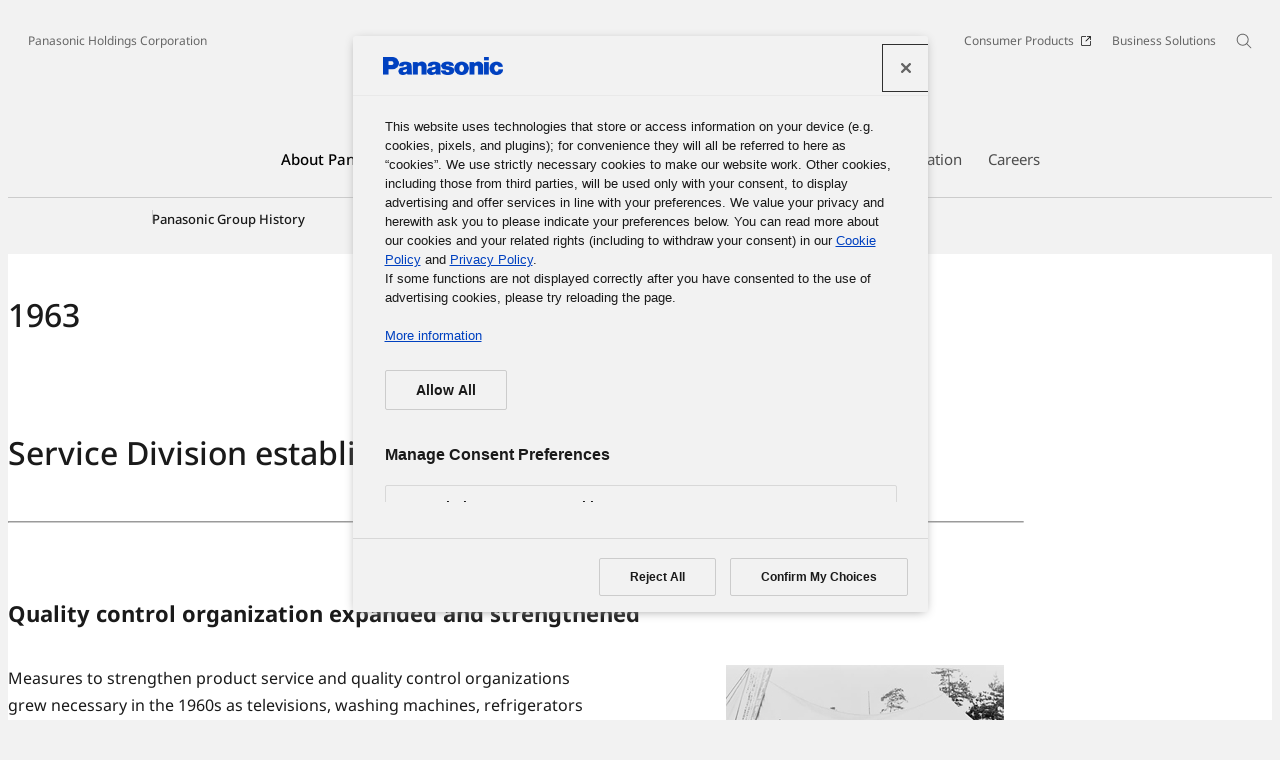

--- FILE ---
content_type: text/html;charset=utf-8
request_url: https://holdings.panasonic/global/corporate/about/history/chronicle/1963.html
body_size: 9939
content:

<!DOCTYPE HTML>
<html lang="en">
    <head>
    <meta charset="UTF-8"/>
    <title>1963 - Panasonic Group History - Panasonic Holdings</title>
    
    <meta name="description" content="Panasonic Group&#39;s 100-Year Journey - 1963: Service Division established"/>
    <meta name="template" content="page-standard-v2"/>
    <meta name="viewport" content="width=device-width, initial-scale=1"/>
    

    
    
<script defer type="text/javascript" src="/.rum/@adobe/helix-rum-js@%5E2/dist/rum-standalone.js"></script>
<link rel="canonical" href="https://holdings.panasonic/global/corporate/about/history/chronicle/1963.html"/>


    

<meta http-equiv="content-type" content="text/html; charset=UTF-8"/>
<meta name="format-detection" content="telephone=no"/>

    <meta property="thumbnail" content="https://holdings.panasonic/content/dam/holdings/global/en/corporate/about/history/chronicle/img/1963-01_01.jpg"/>
    <meta property="og:image" content="https://holdings.panasonic/content/dam/holdings/global/en/corporate/about/history/chronicle/img/1963-01_01.jpg"/>



<meta property="og:title" content="1963 - Panasonic Group History - Panasonic Holdings"/>
<meta property="og:description" content="Panasonic Group&#39;s 100-Year Journey - 1963: Service Division established"/>
<meta property="og:type" content="article"/>
<meta property="twitter:card" content="summary_large_image"/>
<link rel="preconnect" href="https://fonts.googleapis.com"/>
<link rel="preconnect" href="https://fonts.gstatic.com" crossorigin/>
<script>
//<![CDATA[
var baseFontCss = '/etc.clientlibs/bsc/clientlibs/clientlib-font/resources/notosans_m.css';
document.write('<link type="text/css" rel="stylesheet" href="' + baseFontCss + '">');
//]]>
</script>


<!-- holdings.panasonic/global に対する OneTrust Cookie 同意通知の始点 -->
<script type="text/javascript" src="https://cdn-apac.onetrust.com/consent/79a08bed-f29a-41e1-91ee-bc620a10fac5/OtAutoBlock.js"></script>
<script src="https://cdn-apac.onetrust.com/scripttemplates/otSDKStub.js" data-document-language="true" type="text/javascript" charset="UTF-8" data-domain-script="79a08bed-f29a-41e1-91ee-bc620a10fac5"></script>
<script type="text/javascript">
function OptanonWrapper() { }
</script>
<!-- holdings.panasonic/global に対する OneTrust Cookie 同意通知の終点 -->

    
    <link rel="stylesheet" href="/etc.clientlibs/bsc/clientlibs/clientlib-base.lc-cc4b413ce9cb90292fa6ae526daa38d3-lc.min.css" type="text/css">










    
    
    

    

    
    <script src="/etc.clientlibs/clientlibs/granite/jquery.lc-7842899024219bcbdb5e72c946870b79-lc.min.js"></script>
<script src="/etc.clientlibs/clientlibs/granite/utils.lc-e7bf340a353e643d198b25d0c8ccce47-lc.min.js"></script>
<script src="/etc.clientlibs/clientlibs/granite/jquery/granite.lc-543d214c88dfa6f4a3233b630c82d875-lc.min.js"></script>
<script src="/etc.clientlibs/bsc/clientlibs/clientlib-dependencies.lc-d41d8cd98f00b204e9800998ecf8427e-lc.min.js"></script>


    
    <link rel="stylesheet" href="/etc.clientlibs/bsc/clientlibs/clientlib-dependencies.lc-d41d8cd98f00b204e9800998ecf8427e-lc.min.css" type="text/css">
<link rel="stylesheet" href="/etc.clientlibs/bsc/clientlibs/clientlib-site.lc-07f7cba8f0cc24b3a240c06279532666-lc.min.css" type="text/css">


    
    
    

    
      <link rel="icon" type="image/x-icon" href="/content/dam/holdings/jp/ja/common/favicon_blue.ico"/>
      <link rel="shortcut icon" type="image/x-icon" href="/content/dam/holdings/jp/ja/common/favicon_blue.ico"/>
      <link rel="shortcut icon" type="image/vnd.microsoft.icon" href="/content/dam/holdings/jp/ja/common/favicon_blue.ico"/>
    
    
    
<script>
  var dataLayer=[{gwc:{
    template: 'Standard Page for JP/Global Site' || undefined,
    siteCountry: 'global' || undefined,
    siteLanguage: 'en' || undefined,
    division: 'corporate' || undefined
    }}];
</script>


  <!-- Global Google Tag Manager -->
  <script>
    (function(w,d,s,l,i){w[l]=w[l]||[];w[l].push({'gtm.start':new Date().getTime(),event:'gtm.js'});var f=d.getElementsByTagName(s)[0],j=d.createElement(s),dl=l!='dataLayer'?'&l='+l:'';j.async=true;j.src='https://www.googletagmanager.com/gtm.js?id='+i+dl;f.parentNode.insertBefore(j,f);})(window,document,'script','dataLayer','GTM-P97BHFNX');
  </script>
  <!-- End Global Google Tag Manager -->





</head>
    <body class="page basicpage" id="page-a1e1d2a1f4" data-cmp-link-accessibility-enabled data-cmp-link-accessibility-text="Open in a new tab" data-cookie-unconsent-message="Please accept our advertising cookies to view this video. To change your cookie settings, click on the &lt;a href=&#34;https://holdings.panasonic/global/cookie-policy.html&#34; target=&#34;_blank&#34;>Cookie Policy&lt;/a>.">
        
  <!-- Global Google Tag Manager -->
  <noscript><iframe src="//www.googletagmanager.com/ns.html?id=GTM-P97BHFNX" height="0" width="0" style="display:none;visibility:hidden"></iframe></noscript>
  <!-- End Global Google Tag Manager -->






        
        
        
            




            
<div class="root container responsivegrid">

    
    <div id="container-4920b634d8" class="cmp-container">
        


<div class="aem-Grid aem-Grid--12 aem-Grid--default--12 ">
    
    <header class="experiencefragment aem-GridColumn aem-GridColumn--default--12">
<div id="experiencefragment-0d1447a6aa" class="cmp-experiencefragment cmp-experiencefragment--header">


    
    <div id="container-ca5a549858" class="cmp-container">
        


<div class="aem-Grid aem-Grid--12 aem-Grid--default--12 ">
    
    <div class="header aem-GridColumn aem-GridColumn--default--12"><div sly-use.template="core/wcm/components/commons/v1/templates.html" class="cmp-header">
  <div class="holdings-header">
    <div class="holdings-header__fixarea__wrapper">
      <div class="holdings-header__fixarea">
        <div class="holdings-header__main">
          <div class="holdings-header__main__in">
            <div class="holdings-header__brand">
              <div class="brandlogo">
                
                  <a href="https://holdings.panasonic/global/">
                    <img src="/content/dam/holdings/global/en/common/holdings-plogo-blue.svg" width="183" height="80" alt="Panasonic Group"/>
                    <img src="/content/dam/holdings/global/en/common/holdings-plogo-horizontal.svg" width="105" height="46" class="style-horizontal" alt="Panasonic Group"/>
                  </a>
                
              </div>
            </div>
            <div class="holdings-header__company">
              
                
    <a href="/global/home.html" class="name">
        Panasonic Holdings Corporation
    </a>

              
            </div>
            <nav class="holdings-header__nav pulldown" role="navigation" aria-label="Main menu">
              <button class="holdings-header__nav__tglbtn">
                <img src="/etc.clientlibs/bsc/clientlibs/clientlib-site/resources/images/holdings-icn-menu.svg" alt="Menu" class="open"/>
                <img src="/etc.clientlibs/bsc/clientlibs/clientlib-site/resources/images/holdings-icn-close.svg" alt="Menu" class="close"/>
              </button>
              <div class="holdings-header__nav__panel">
                <div class="holdings-header__company inpanel">
                  
    <a href="/global/home.html" class="name">
        Panasonic Holdings Corporation
    </a>

                </div>
                <ul class="holdings-header__nav__list">
                  <li class="holdings-header__nav__list__item l2">
                    
                    
    <div class="item-box">
        <a href="/global/corporate/about.html" lang="en" class="item-link" aria-current="page">
            <span>About Panasonic Group</span>
            
        </a>
        <button class="item-tglbtn">
            <img src="/etc.clientlibs/bsc/clientlibs/clientlib-site/resources/images/icon_add_line.svg" class="open" alt="Sub category"/>
            <img src="/etc.clientlibs/bsc/clientlibs/clientlib-site/resources/images/icon_close_line.svg" class="close" alt="Sub category"/>
        </button>
    </div>

                    <div class="childlist">
                      <ul class="holdings-header__nav__list">
                        <li class="holdings-header__nav__list__item l3">
                          
                          
    <div class="item-box">
        <a href="/global/corporate/about/message.html" lang="en" class="item-link">
            <span>Group CEO Message</span>
            
        </a>
        
    </div>

                          
                        </li>
                      
                        <li class="holdings-header__nav__list__item l3">
                          
                          
    <div class="item-box">
        <a href="/global/corporate/about/philosophy.html" lang="en" class="item-link">
            <span>Business Philosophy</span>
            
        </a>
        <button class="item-tglbtn">
            <img src="/etc.clientlibs/bsc/clientlibs/clientlib-site/resources/images/icon_add_line.svg" class="open" alt="Sub category"/>
            <img src="/etc.clientlibs/bsc/clientlibs/clientlib-site/resources/images/icon_close_line.svg" class="close" alt="Sub category"/>
        </button>
    </div>

                          <div class="childlist">
                            <ul class="holdings-header__nav__list">
                              <li class="holdings-header__nav__list__item l4">
                                
                                
    <div class="item-box">
        <a href="/global/corporate/about/philosophy/1.html" lang="en" class="item-link">
            <span>1. The Mission of the Enterprise</span>
            
        </a>
        
    </div>

                                
                              </li>
                            
                              <li class="holdings-header__nav__list__item l4">
                                
                                
    <div class="item-box">
        <a href="/global/corporate/about/philosophy/2.html" lang="en" class="item-link">
            <span>2. The Mission of the Panasonic Group, and What We Must Do Now</span>
            
        </a>
        
    </div>

                                
                              </li>
                            
                              <li class="holdings-header__nav__list__item l4">
                                
                                
    <div class="item-box">
        <a href="/global/corporate/about/philosophy/3.html" lang="en" class="item-link">
            <span>3. The Basic Management Objective</span>
            
        </a>
        
    </div>

                                
                              </li>
                            
                              <li class="holdings-header__nav__list__item l4">
                                
                                
    <div class="item-box">
        <a href="/global/corporate/about/philosophy/4.html" lang="en" class="item-link">
            <span>4. The Company Creed and the Seven Principles</span>
            
        </a>
        
    </div>

                                
                              </li>
                            
                              <li class="holdings-header__nav__list__item l4">
                                
                                
    <div class="item-box">
        <a href="/global/corporate/about/philosophy/5.html" lang="en" class="item-link">
            <span>5. The Basic Business Philosophy of the Panasonic Group</span>
            
        </a>
        
    </div>

                                
                              </li>
                            
                              <li class="holdings-header__nav__list__item l4">
                                
                                
    <div class="item-box">
        <a href="/global/corporate/about/philosophy/6.html" lang="en" class="item-link">
            <span>6. Practicing the Basic Business Philosophy</span>
            
        </a>
        
    </div>

                                
                              </li>
                            
                              <li class="holdings-header__nav__list__item l4">
                                
                                
    <div class="item-box">
        <a href="/global/corporate/about/philosophy/7.html" lang="en" class="item-link">
            <span>7. The Customer Comes First</span>
            
        </a>
        
    </div>

                                
                              </li>
                            
                              <li class="holdings-header__nav__list__item l4">
                                
                                
    <div class="item-box">
        <a href="/global/corporate/about/philosophy/8.html" lang="en" class="item-link">
            <span>8. Autonomous Responsible Management</span>
            
        </a>
        
    </div>

                                
                              </li>
                            
                              <li class="holdings-header__nav__list__item l4">
                                
                                
    <div class="item-box">
        <a href="/global/corporate/about/philosophy/9.html" lang="en" class="item-link">
            <span>9. Participative Management through Collective Wisdom</span>
            
        </a>
        
    </div>

                                
                              </li>
                            
                              <li class="holdings-header__nav__list__item l4">
                                
                                
    <div class="item-box">
        <a href="/global/corporate/about/philosophy/10.html" lang="en" class="item-link">
            <span>10. Developing People and Making the Most of Their Potential</span>
            
        </a>
        
    </div>

                                
                              </li>
                            </ul>
                          </div>
                        </li>
                      
                        <li class="holdings-header__nav__list__item l3">
                          
                          
    <div class="item-box">
        <a href="/global/corporate/about/philosophy/panasonic-leadership-principles.html" lang="en" class="item-link">
            <span>Panasonic Leadership Principles</span>
            
        </a>
        
    </div>

                          
                        </li>
                      
                        <li class="holdings-header__nav__list__item l3">
                          
                          
    <div class="item-box">
        <a href="/global/corporate/about/code-of-conduct.html" lang="en" class="item-link">
            <span>Code of Ethics &amp; Compliance</span>
            
        </a>
        <button class="item-tglbtn">
            <img src="/etc.clientlibs/bsc/clientlibs/clientlib-site/resources/images/icon_add_line.svg" class="open" alt="Sub category"/>
            <img src="/etc.clientlibs/bsc/clientlibs/clientlib-site/resources/images/icon_close_line.svg" class="close" alt="Sub category"/>
        </button>
    </div>

                          <div class="childlist">
                            <ul class="holdings-header__nav__list">
                              <li class="holdings-header__nav__list__item l4">
                                
                                
    <div class="item-box">
        <a href="/global/corporate/about/code-of-conduct/scope.html" lang="en" class="item-link">
            <span>About the Panasonic Group Code of Ethics &amp; Compliance</span>
            
        </a>
        
    </div>

                                
                              </li>
                            
                              <li class="holdings-header__nav__list__item l4">
                                
                                
    <div class="item-box">
        <a href="/global/corporate/about/code-of-conduct/chapter-1.html" lang="en" class="item-link">
            <span>Chapter 1</span>
            
        </a>
        
    </div>

                                
                              </li>
                            
                              <li class="holdings-header__nav__list__item l4">
                                
                                
    <div class="item-box">
        <a href="/global/corporate/about/code-of-conduct/chapter-2.html" lang="en" class="item-link">
            <span>Chapter 2</span>
            
        </a>
        
    </div>

                                
                              </li>
                            
                              <li class="holdings-header__nav__list__item l4">
                                
                                
    <div class="item-box">
        <a href="/global/corporate/about/code-of-conduct/chapter-3.html" lang="en" class="item-link">
            <span>Chapter 3</span>
            
        </a>
        
    </div>

                                
                              </li>
                            
                              <li class="holdings-header__nav__list__item l4">
                                
                                
    <div class="item-box">
        <a href="/global/corporate/about/code-of-conduct/chapter-4.html" lang="en" class="item-link">
            <span>Chapter 4</span>
            
        </a>
        
    </div>

                                
                              </li>
                            
                              <li class="holdings-header__nav__list__item l4">
                                
                                
    <div class="item-box">
        <a href="/global/corporate/about/code-of-conduct/chapter-5.html" lang="en" class="item-link">
            <span>Chapter 5</span>
            
        </a>
        
    </div>

                                
                              </li>
                            </ul>
                          </div>
                        </li>
                      
                        <li class="holdings-header__nav__list__item l3">
                          
                          
    <div class="item-box">
        <a href="/global/corporate/about/business-segments.html" lang="en" class="item-link">
            <span>Our Businesses</span>
            
        </a>
        
    </div>

                          
                        </li>
                      
                        <li class="holdings-header__nav__list__item l3">
                          
                          
    <div class="item-box">
        <a href="/global/corporate/sustainability/human-capital-management.html" lang="en" class="item-link">
            <span>Human Capital Management</span>
            
        </a>
        
    </div>

                          
                        </li>
                      
                        <li class="holdings-header__nav__list__item l3">
                          
                          
    <div class="item-box">
        <a href="https://holdings.panasonic/global/corporate/technology.html" lang="en" class="item-link">
            <span>Technology</span>
            
        </a>
        
    </div>

                          
                        </li>
                      
                        <li class="holdings-header__nav__list__item l3">
                          
                          
    <div class="item-box">
        <a href="/global/corporate/design.html" lang="en" class="item-link">
            <span>Design</span>
            
        </a>
        
    </div>

                          
                        </li>
                      
                        <li class="holdings-header__nav__list__item l3">
                          
                          
    <div class="item-box">
        <a href="/global/corporate/brand.html" lang="en" class="item-link">
            <span>Brand</span>
            
        </a>
        
    </div>

                          
                        </li>
                      
                        <li class="holdings-header__nav__list__item l3">
                          
                          
    <div class="item-box">
        <a href="/global/corporate/panasonic-green-impact.html" lang="en" class="item-link">
            <span>Panasonic GREEN IMPACT</span>
            
        </a>
        
    </div>

                          
                        </li>
                      
                        <li class="holdings-header__nav__list__item l3">
                          
                          
    <div class="item-box">
        <a href="/global/corporate/about/intellectual-property.html" lang="en" class="item-link">
            <span>Intellectual Property</span>
            
        </a>
        <button class="item-tglbtn">
            <img src="/etc.clientlibs/bsc/clientlibs/clientlib-site/resources/images/icon_add_line.svg" class="open" alt="Sub category"/>
            <img src="/etc.clientlibs/bsc/clientlibs/clientlib-site/resources/images/icon_close_line.svg" class="close" alt="Sub category"/>
        </button>
    </div>

                          <div class="childlist">
                            <ul class="holdings-header__nav__list">
                              <li class="holdings-header__nav__list__item l4">
                                
                                
    <div class="item-box">
        <a href="/global/corporate/about/intellectual-property/ip-innovation-project.html" lang="en" class="item-link">
            <span>Panasonic IP Innovation Project</span>
            
        </a>
        
    </div>

                                
                              </li>
                            
                              <li class="holdings-header__nav__list__item l4">
                                
                                
    <div class="item-box">
        <a href="/global/corporate/about/intellectual-property/brand-protection.html" lang="en" class="item-link">
            <span>Brand Protection</span>
            
        </a>
        
    </div>

                                
                              </li>
                            
                              <li class="holdings-header__nav__list__item l4">
                                
                                
    <div class="item-box">
        <a href="/global/corporate/about/intellectual-property/human-resources.html" lang="en" class="item-link">
            <span>Human Resources and Organizations</span>
            
        </a>
        
    </div>

                                
                              </li>
                            </ul>
                          </div>
                        </li>
                      
                        <li class="holdings-header__nav__list__item l3">
                          
                          
    <div class="item-box">
        <a href="/global/corporate/about/procurement.html" lang="en" class="item-link">
            <span>Procurement</span>
            
        </a>
        <button class="item-tglbtn">
            <img src="/etc.clientlibs/bsc/clientlibs/clientlib-site/resources/images/icon_add_line.svg" class="open" alt="Sub category"/>
            <img src="/etc.clientlibs/bsc/clientlibs/clientlib-site/resources/images/icon_close_line.svg" class="close" alt="Sub category"/>
        </button>
    </div>

                          <div class="childlist">
                            <ul class="holdings-header__nav__list">
                              <li class="holdings-header__nav__list__item l4">
                                
                                
    <div class="item-box">
        <a href="/global/corporate/about/procurement/for-suppliers.html" lang="en" class="item-link">
            <span>For Suppliers</span>
            
        </a>
        
    </div>

                                
                              </li>
                            
                              <li class="holdings-header__nav__list__item l4">
                                
                                
    <div class="item-box">
        <a href="/global/corporate/about/procurement/green.html" lang="en" class="item-link">
            <span>Green Procurement</span>
            
        </a>
        
    </div>

                                
                              </li>
                            
                              <li class="holdings-header__nav__list__item l4">
                                
                                
    <div class="item-box">
        <a href="/global/corporate/about/procurement/declaration.html" lang="en" class="item-link">
            <span>Clean Procurement Declaration</span>
            
        </a>
        
    </div>

                                
                              </li>
                            
                              <li class="holdings-header__nav__list__item l4">
                                
                                
    <div class="item-box">
        <a href="/global/corporate/about/procurement/partner.html" lang="en" class="item-link">
            <span>Strategic Partnerships</span>
            
        </a>
        
    </div>

                                
                              </li>
                            </ul>
                          </div>
                        </li>
                      </ul>
                    </div>
                  </li>
                
                  <li class="holdings-header__nav__list__item l2">
                    
                    
    <div class="item-box">
        <a href="https://news.panasonic.com/global/" lang="en" class="item-link">
            <span>News</span>
            
        </a>
        
    </div>

                    
                  </li>
                
                  <li class="holdings-header__nav__list__item l2">
                    
                    
    <div class="item-box">
        <a href="/global/corporate/investors.html" lang="en" class="item-link">
            <span>Investor Relations</span>
            
        </a>
        <button class="item-tglbtn">
            <img src="/etc.clientlibs/bsc/clientlibs/clientlib-site/resources/images/icon_add_line.svg" class="open" alt="Sub category"/>
            <img src="/etc.clientlibs/bsc/clientlibs/clientlib-site/resources/images/icon_close_line.svg" class="close" alt="Sub category"/>
        </button>
    </div>

                    <div class="childlist">
                      <ul class="holdings-header__nav__list">
                        <li class="holdings-header__nav__list__item l3">
                          
                          
    <div class="item-box">
        <a href="/global/corporate/investors/release.html" lang="en" class="item-link">
            <span>Financial Announcements</span>
            
        </a>
        
    </div>

                          
                        </li>
                      
                        <li class="holdings-header__nav__list__item l3">
                          
                          
    <div class="item-box">
        <a href="/global/corporate/investors/presentations.html" lang="en" class="item-link">
            <span>Presentation</span>
            
        </a>
        
    </div>

                          
                        </li>
                      
                        <li class="holdings-header__nav__list__item l3">
                          
                          
    <div class="item-box">
        <a href="/global/corporate/investors/relevant.html" lang="en" class="item-link">
            <span>Related Release</span>
            
        </a>
        
    </div>

                          
                        </li>
                      
                        <li class="holdings-header__nav__list__item l3">
                          
                          
    <div class="item-box">
        <a href="/global/corporate/investors/library.html" lang="en" class="item-link">
            <span>Library</span>
            
        </a>
        <button class="item-tglbtn">
            <img src="/etc.clientlibs/bsc/clientlibs/clientlib-site/resources/images/icon_add_line.svg" class="open" alt="Sub category"/>
            <img src="/etc.clientlibs/bsc/clientlibs/clientlib-site/resources/images/icon_close_line.svg" class="close" alt="Sub category"/>
        </button>
    </div>

                          <div class="childlist">
                            <ul class="holdings-header__nav__list">
                              <li class="holdings-header__nav__list__item l4">
                                
                                
    <div class="item-box">
        <a href="/global/corporate/investors/library.html#panasonic_summary" lang="en" class="item-link">
            <span>IR Summary</span>
            
        </a>
        
    </div>

                                
                              </li>
                            
                              <li class="holdings-header__nav__list__item l4">
                                
                                
    <div class="item-box">
        <a href="/global/corporate/investors/library/annual-report.html" lang="en" class="item-link">
            <span>Integrated Report</span>
            
        </a>
        
    </div>

                                
                              </li>
                            
                              <li class="holdings-header__nav__list__item l4">
                                
                                
    <div class="item-box">
        <a href="/global/corporate/investors/library/securities-report.html" lang="en" class="item-link">
            <span>Annual Securities Report, etc.</span>
            
        </a>
        
    </div>

                                
                              </li>
                            
                              <li class="holdings-header__nav__list__item l4">
                                
                                
    <div class="item-box">
        <a href="/global/corporate/investors/library.html#governance" lang="en" class="item-link">
            <span>Corporate Governance</span>
            
        </a>
        
    </div>

                                
                              </li>
                            </ul>
                          </div>
                        </li>
                      
                        <li class="holdings-header__nav__list__item l3">
                          
                          
    <div class="item-box">
        <a href="/global/corporate/investors/calendar.html" lang="en" class="item-link">
            <span>Calendar</span>
            
        </a>
        
    </div>

                          
                        </li>
                      
                        <li class="holdings-header__nav__list__item l3">
                          
                          
    <div class="item-box">
        <a href="/global/corporate/investors/shareholders-meeting.html" lang="en" class="item-link">
            <span>Shareholders&#39; Meeting</span>
            
        </a>
        
    </div>

                          
                        </li>
                      
                        <li class="holdings-header__nav__list__item l3">
                          
                          
    <div class="item-box">
        <a href="/global/corporate/investors/stock.html" lang="en" class="item-link">
            <span>Stock and Corporate Bonds</span>
            
        </a>
        <button class="item-tglbtn">
            <img src="/etc.clientlibs/bsc/clientlibs/clientlib-site/resources/images/icon_add_line.svg" class="open" alt="Sub category"/>
            <img src="/etc.clientlibs/bsc/clientlibs/clientlib-site/resources/images/icon_close_line.svg" class="close" alt="Sub category"/>
        </button>
    </div>

                          <div class="childlist">
                            <ul class="holdings-header__nav__list">
                              <li class="holdings-header__nav__list__item l4">
                                
                                
    <div class="item-box">
        <a href="/global/corporate/investors/stock/ratings.html" lang="en" class="item-link">
            <span>Stock Price / Ratings / Corporate Bonds</span>
            
        </a>
        
    </div>

                                
                              </li>
                            
                              <li class="holdings-header__nav__list__item l4">
                                
                                
    <div class="item-box">
        <a href="/global/corporate/investors/stock/dividends.html" lang="en" class="item-link">
            <span>Dividends</span>
            
        </a>
        
    </div>

                                
                              </li>
                            </ul>
                          </div>
                        </li>
                      
                        <li class="holdings-header__nav__list__item l3">
                          
                          
    <div class="item-box">
        <a href="https://holdings.panasonic/global/corporate/investors/inquiry.html" lang="en" class="item-link">
            <span>FAQ / Contacts</span>
            
        </a>
        
    </div>

                          
                        </li>
                      </ul>
                    </div>
                  </li>
                
                  <li class="holdings-header__nav__list__item l2">
                    
                    
    <div class="item-box">
        <a href="/global/corporate/sustainability.html" lang="en" class="item-link">
            <span>Sustainability</span>
            
        </a>
        <button class="item-tglbtn">
            <img src="/etc.clientlibs/bsc/clientlibs/clientlib-site/resources/images/icon_add_line.svg" class="open" alt="Sub category"/>
            <img src="/etc.clientlibs/bsc/clientlibs/clientlib-site/resources/images/icon_close_line.svg" class="close" alt="Sub category"/>
        </button>
    </div>

                    <div class="childlist">
                      <ul class="holdings-header__nav__list">
                        <li class="holdings-header__nav__list__item l3">
                          
                          
    <div class="item-box">
        <a href="/global/corporate/sustainability/management.html" lang="en" class="item-link">
            <span>Sustainability Management</span>
            
        </a>
        <button class="item-tglbtn">
            <img src="/etc.clientlibs/bsc/clientlibs/clientlib-site/resources/images/icon_add_line.svg" class="open" alt="Sub category"/>
            <img src="/etc.clientlibs/bsc/clientlibs/clientlib-site/resources/images/icon_close_line.svg" class="close" alt="Sub category"/>
        </button>
    </div>

                          <div class="childlist">
                            <ul class="holdings-header__nav__list">
                              <li class="holdings-header__nav__list__item l4">
                                
                                
    <div class="item-box">
        <a href="/global/corporate/sustainability/management/message.html" lang="en" class="item-link">
            <span>Group CEO Message</span>
            
        </a>
        
    </div>

                                
                              </li>
                            
                              <li class="holdings-header__nav__list__item l4">
                                
                                
    <div class="item-box">
        <a href="/global/corporate/sustainability/management/governance.html" lang="en" class="item-link">
            <span>Basic Philosophy &amp; Structure</span>
            
        </a>
        
    </div>

                                
                              </li>
                            
                              <li class="holdings-header__nav__list__item l4">
                                
                                
    <div class="item-box">
        <a href="/global/corporate/sustainability/management/materiality.html" lang="en" class="item-link">
            <span>Value Creation Process ＆ Materiality</span>
            
        </a>
        
    </div>

                                
                              </li>
                            
                              <li class="holdings-header__nav__list__item l4">
                                
                                
    <div class="item-box">
        <a href="/global/corporate/sustainability/management/stakeholders.html" lang="en" class="item-link">
            <span>Stakeholder Engagement</span>
            
        </a>
        
    </div>

                                
                              </li>
                            
                              <li class="holdings-header__nav__list__item l4">
                                
                                
    <div class="item-box">
        <a href="/global/corporate/sustainability/management/recognition.html" lang="en" class="item-link">
            <span>External Recognition</span>
            
        </a>
        
    </div>

                                
                              </li>
                            </ul>
                          </div>
                        </li>
                      
                        <li class="holdings-header__nav__list__item l3">
                          
                          
    <div class="item-box">
        <a href="/global/corporate/sustainability/environment.html" lang="en" class="item-link">
            <span>Environment</span>
            
        </a>
        <button class="item-tglbtn">
            <img src="/etc.clientlibs/bsc/clientlibs/clientlib-site/resources/images/icon_add_line.svg" class="open" alt="Sub category"/>
            <img src="/etc.clientlibs/bsc/clientlibs/clientlib-site/resources/images/icon_close_line.svg" class="close" alt="Sub category"/>
        </button>
    </div>

                          <div class="childlist">
                            <ul class="holdings-header__nav__list">
                              <li class="holdings-header__nav__list__item l4">
                                
                                
    <div class="item-box">
        <a href="/global/corporate/sustainability/environment/policy.html" lang="en" class="item-link">
            <span>Policy</span>
            
        </a>
        
    </div>

                                
                              </li>
                            
                              <li class="holdings-header__nav__list__item l4">
                                
                                
    <div class="item-box">
        <a href="/global/corporate/sustainability/environment/vision.html" lang="en" class="item-link">
            <span>Mid-term to Long-term Environmental Vision</span>
            
        </a>
        
    </div>

                                
                              </li>
                            
                              <li class="holdings-header__nav__list__item l4">
                                
                                
    <div class="item-box">
        <a href="/global/corporate/sustainability/environment/governance.html" lang="en" class="item-link">
            <span>Governance</span>
            
        </a>
        
    </div>

                                
                              </li>
                            
                              <li class="holdings-header__nav__list__item l4">
                                
                                
    <div class="item-box">
        <a href="/global/corporate/sustainability/environment/governance/ems.html" lang="en" class="item-link">
            <span>Management Systems</span>
            
        </a>
        
    </div>

                                
                              </li>
                            
                              <li class="holdings-header__nav__list__item l4">
                                
                                
    <div class="item-box">
        <a href="/global/corporate/sustainability/environment/governance/it.html" lang="en" class="item-link">
            <span>Information Systems</span>
            
        </a>
        
    </div>

                                
                              </li>
                            
                              <li class="holdings-header__nav__list__item l4">
                                
                                
    <div class="item-box">
        <a href="/global/corporate/sustainability/environment/green-products.html" lang="en" class="item-link">
            <span>Products and Factories</span>
            
        </a>
        
    </div>

                                
                              </li>
                            
                              <li class="holdings-header__nav__list__item l4">
                                
                                
    <div class="item-box">
        <a href="/global/corporate/sustainability/environment/supply-chain.html" lang="en" class="item-link">
            <span>Supply Chain</span>
            
        </a>
        
    </div>

                                
                              </li>
                            
                              <li class="holdings-header__nav__list__item l4">
                                
                                
    <div class="item-box">
        <a href="/global/corporate/sustainability/environment/governance/data.html" lang="en" class="item-link">
            <span>Overview of Environmental Impact and Environmental Accounting</span>
            
        </a>
        
    </div>

                                
                              </li>
                            
                              <li class="holdings-header__nav__list__item l4">
                                
                                
    <div class="item-box">
        <a href="/global/corporate/sustainability/environment/tcfd.html" lang="en" class="item-link">
            <span>Response to TCFD</span>
            
        </a>
        
    </div>

                                
                              </li>
                            
                              <li class="holdings-header__nav__list__item l4">
                                
                                
    <div class="item-box">
        <a href="/global/corporate/sustainability/environment/tcfd/resilience.html" lang="en" class="item-link">
            <span>Strategic Resilience through Scenario Analysis</span>
            
        </a>
        
    </div>

                                
                              </li>
                            
                              <li class="holdings-header__nav__list__item l4">
                                
                                
    <div class="item-box">
        <a href="/global/corporate/sustainability/environment/tnfd.html" lang="en" class="item-link">
            <span>Response to TNFD</span>
            
        </a>
        
    </div>

                                
                              </li>
                            
                              <li class="holdings-header__nav__list__item l4">
                                
                                
    <div class="item-box">
        <a href="/global/corporate/sustainability/environment/governance/minimization.html" lang="en" class="item-link">
            <span>Climate Change</span>
            
        </a>
        
    </div>

                                
                              </li>
                            
                              <li class="holdings-header__nav__list__item l4">
                                
                                
    <div class="item-box">
        <a href="/global/corporate/sustainability/environment/resources.html" lang="en" class="item-link">
            <span>Resources</span>
            
        </a>
        
    </div>

                                
                              </li>
                            
                              <li class="holdings-header__nav__list__item l4">
                                
                                
    <div class="item-box">
        <a href="/global/corporate/sustainability/environment/biodiversity.html" lang="en" class="item-link">
            <span>Biodiversity Conservation</span>
            
        </a>
        
    </div>

                                
                              </li>
                            
                              <li class="holdings-header__nav__list__item l4">
                                
                                
    <div class="item-box">
        <a href="/global/corporate/sustainability/environment/water.html" lang="en" class="item-link">
            <span>Water Resource Conservation</span>
            
        </a>
        
    </div>

                                
                              </li>
                            
                              <li class="holdings-header__nav__list__item l4">
                                
                                
    <div class="item-box">
        <a href="/global/corporate/sustainability/environment/governance/risk.html" lang="en" class="item-link">
            <span>Pollution</span>
            
        </a>
        
    </div>

                                
                              </li>
                            
                              <li class="holdings-header__nav__list__item l4">
                                
                                
    <div class="item-box">
        <a href="/global/corporate/sustainability/environment/global-activities.html" lang="en" class="item-link">
            <span>Other Initiatives</span>
            
        </a>
        
    </div>

                                
                              </li>
                            
                              <li class="holdings-header__nav__list__item l4">
                                
                                
    <div class="item-box">
        <a href="/global/corporate/sustainability/environment/environmental_data.html" lang="en" class="item-link">
            <span>Environmental Data</span>
            
        </a>
        
    </div>

                                
                              </li>
                            </ul>
                          </div>
                        </li>
                      
                        <li class="holdings-header__nav__list__item l3">
                          
                          
    <div class="item-box">
        <a href="/global/corporate/sustainability/social.html" lang="en" class="item-link">
            <span>Social</span>
            
        </a>
        <button class="item-tglbtn">
            <img src="/etc.clientlibs/bsc/clientlibs/clientlib-site/resources/images/icon_add_line.svg" class="open" alt="Sub category"/>
            <img src="/etc.clientlibs/bsc/clientlibs/clientlib-site/resources/images/icon_close_line.svg" class="close" alt="Sub category"/>
        </button>
    </div>

                          <div class="childlist">
                            <ul class="holdings-header__nav__list">
                              <li class="holdings-header__nav__list__item l4">
                                
                                
    <div class="item-box">
        <a href="/global/corporate/sustainability/social/human-rights.html" lang="en" class="item-link">
            <span>Human Rights</span>
            
        </a>
        
    </div>

                                
                              </li>
                            
                              <li class="holdings-header__nav__list__item l4">
                                
                                
    <div class="item-box">
        <a href="/global/corporate/sustainability/social/employees.html" lang="en" class="item-link">
            <span>Maximizing the Potential of Diverse Talent and Organizations</span>
            
        </a>
        
    </div>

                                
                              </li>
                            
                              <li class="holdings-header__nav__list__item l4">
                                
                                
    <div class="item-box">
        <a href="/global/corporate/sustainability/social/supply-chain.html" lang="en" class="item-link">
            <span>Responsible Supply Chain</span>
            
        </a>
        
    </div>

                                
                              </li>
                            
                              <li class="holdings-header__nav__list__item l4">
                                
                                
    <div class="item-box">
        <a href="/global/corporate/sustainability/social/safety.html" lang="en" class="item-link">
            <span>Raising Product Quality Levels and Ensuring Product Safety</span>
            
        </a>
        
    </div>

                                
                              </li>
                            
                              <li class="holdings-header__nav__list__item l4">
                                
                                
    <div class="item-box">
        <a href="/global/corporate/sustainability/social/ai_ethics.html" lang="en" class="item-link">
            <span>AI Ethics</span>
            
        </a>
        
    </div>

                                
                              </li>
                            
                              <li class="holdings-header__nav__list__item l4">
                                
                                
    <div class="item-box">
        <a href="/global/corporate/sustainability/social/customers.html" lang="en" class="item-link">
            <span>Customer Relations</span>
            
        </a>
        
    </div>

                                
                              </li>
                            
                              <li class="holdings-header__nav__list__item l4">
                                
                                
    <div class="item-box">
        <a href="/global/corporate/sustainability/social/intellectual.html" lang="en" class="item-link">
            <span>Intellectual Property</span>
            
        </a>
        
    </div>

                                
                              </li>
                            
                              <li class="holdings-header__nav__list__item l4">
                                
                                
    <div class="item-box">
        <a href="/global/corporate/sustainability/social/community.html" lang="en" class="item-link">
            <span>Community Relations</span>
            
        </a>
        
    </div>

                                
                              </li>
                            
                              <li class="holdings-header__nav__list__item l4">
                                
                                
    <div class="item-box">
        <a href="/global/corporate/sustainability/social/data.html" lang="en" class="item-link">
            <span>Social Data</span>
            
        </a>
        
    </div>

                                
                              </li>
                            </ul>
                          </div>
                        </li>
                      
                        <li class="holdings-header__nav__list__item l3">
                          
                          
    <div class="item-box">
        <a href="/global/corporate/sustainability/governance.html" lang="en" class="item-link">
            <span>Governance</span>
            
        </a>
        <button class="item-tglbtn">
            <img src="/etc.clientlibs/bsc/clientlibs/clientlib-site/resources/images/icon_add_line.svg" class="open" alt="Sub category"/>
            <img src="/etc.clientlibs/bsc/clientlibs/clientlib-site/resources/images/icon_close_line.svg" class="close" alt="Sub category"/>
        </button>
    </div>

                          <div class="childlist">
                            <ul class="holdings-header__nav__list">
                              <li class="holdings-header__nav__list__item l4">
                                
                                
    <div class="item-box">
        <a href="/global/corporate/phd/corporate-governance.html" lang="en" class="item-link">
            <span>Corporate Governance</span>
            
        </a>
        
    </div>

                                
                              </li>
                            
                              <li class="holdings-header__nav__list__item l4">
                                
                                
    <div class="item-box">
        <a href="/global/corporate/sustainability/governance/risk-management.html" lang="en" class="item-link">
            <span>Risk Management</span>
            
        </a>
        
    </div>

                                
                              </li>
                            
                              <li class="holdings-header__nav__list__item l4">
                                
                                
    <div class="item-box">
        <a href="/global/corporate/sustainability/governance/compliance.html" lang="en" class="item-link">
            <span>Compliance</span>
            
        </a>
        
    </div>

                                
                              </li>
                            
                              <li class="holdings-header__nav__list__item l4">
                                
                                
    <div class="item-box">
        <a href="/global/corporate/sustainability/governance/cyber-datasecurity.html" lang="en" class="item-link">
            <span>Cyber Security and Data Protection</span>
            
        </a>
        
    </div>

                                
                              </li>
                            </ul>
                          </div>
                        </li>
                      
                        <li class="holdings-header__nav__list__item l3">
                          
                          
    <div class="item-box">
        <a href="/global/corporate/sustainability/citizenship.html" lang="en" class="item-link">
            <span>Corporate Citizenship Activities</span>
            
        </a>
        
    </div>

                          
                        </li>
                      
                        <li class="holdings-header__nav__list__item l3">
                          
                          
    <div class="item-box">
        <a href="/global/corporate/sustainability/data-book.html" lang="en" class="item-link">
            <span>Download Data Book</span>
            
        </a>
        <button class="item-tglbtn">
            <img src="/etc.clientlibs/bsc/clientlibs/clientlib-site/resources/images/icon_add_line.svg" class="open" alt="Sub category"/>
            <img src="/etc.clientlibs/bsc/clientlibs/clientlib-site/resources/images/icon_close_line.svg" class="close" alt="Sub category"/>
        </button>
    </div>

                          <div class="childlist">
                            <ul class="holdings-header__nav__list">
                              <li class="holdings-header__nav__list__item l4">
                                
                                
    <div class="item-box">
        <a href="/global/corporate/sustainability/data-book/back-number.html" lang="en" class="item-link">
            <span>Report Archive</span>
            
        </a>
        
    </div>

                                
                              </li>
                            
                              <li class="holdings-header__nav__list__item l4">
                                
                                
    <div class="item-box">
        <a href="/global/corporate/sustainability/data-book/gri-guideline.html" lang="en" class="item-link">
            <span>Content Index</span>
            
        </a>
        
    </div>

                                
                              </li>
                            </ul>
                          </div>
                        </li>
                      </ul>
                    </div>
                  </li>
                
                  <li class="holdings-header__nav__list__item l2">
                    
                    
    <div class="item-box">
        <a href="/global/corporate/phd.html" lang="en" class="item-link">
            <span>Corporate Information</span>
            
        </a>
        <button class="item-tglbtn">
            <img src="/etc.clientlibs/bsc/clientlibs/clientlib-site/resources/images/icon_add_line.svg" class="open" alt="Sub category"/>
            <img src="/etc.clientlibs/bsc/clientlibs/clientlib-site/resources/images/icon_close_line.svg" class="close" alt="Sub category"/>
        </button>
    </div>

                    <div class="childlist">
                      <ul class="holdings-header__nav__list">
                        <li class="holdings-header__nav__list__item l3">
                          
                          
    <div class="item-box">
        <a href="/global/corporate/phd/profile.html" lang="en" class="item-link">
            <span>Corporate Profile</span>
            
        </a>
        
    </div>

                          
                        </li>
                      
                        <li class="holdings-header__nav__list__item l3">
                          
                          
    <div class="item-box">
        <a href="/global/corporate/phd/executives.html" lang="en" class="item-link">
            <span>Senior Management</span>
            
        </a>
        
    </div>

                          
                        </li>
                      
                        <li class="holdings-header__nav__list__item l3">
                          
                          
    <div class="item-box">
        <a href="/global/corporate/phd/corporate-governance.html" lang="en" class="item-link">
            <span>Corporate Governance</span>
            
        </a>
        <button class="item-tglbtn">
            <img src="/etc.clientlibs/bsc/clientlibs/clientlib-site/resources/images/icon_add_line.svg" class="open" alt="Sub category"/>
            <img src="/etc.clientlibs/bsc/clientlibs/clientlib-site/resources/images/icon_close_line.svg" class="close" alt="Sub category"/>
        </button>
    </div>

                          <div class="childlist">
                            <ul class="holdings-header__nav__list">
                              <li class="holdings-header__nav__list__item l4">
                                
                                
    <div class="item-box">
        <a href="/global/corporate/phd/corporate-governance/basic-policy.html" lang="en" class="item-link">
            <span>Basic Policy</span>
            
        </a>
        
    </div>

                                
                              </li>
                            
                              <li class="holdings-header__nav__list__item l4">
                                
                                
    <div class="item-box">
        <a href="/global/corporate/phd/corporate-governance/structure-overview.html" lang="en" class="item-link">
            <span>Corporate Governance Structure</span>
            
        </a>
        
    </div>

                                
                              </li>
                            
                              <li class="holdings-header__nav__list__item l4">
                                
                                
    <div class="item-box">
        <a href="/global/corporate/phd/corporate-governance/board-of-directors.html" lang="en" class="item-link">
            <span>Activities of the Board of Directors</span>
            
        </a>
        
    </div>

                                
                              </li>
                            
                              <li class="holdings-header__nav__list__item l4">
                                
                                
    <div class="item-box">
        <a href="/global/corporate/phd/corporate-governance/audit-and-supervisory-board.html" lang="en" class="item-link">
            <span>Activities of the Audit &amp; Supervisory Board</span>
            
        </a>
        
    </div>

                                
                              </li>
                            
                              <li class="holdings-header__nav__list__item l4">
                                
                                
    <div class="item-box">
        <a href="/global/corporate/phd/corporate-governance/nomination.html" lang="en" class="item-link">
            <span>Nomination</span>
            
        </a>
        
    </div>

                                
                              </li>
                            
                              <li class="holdings-header__nav__list__item l4">
                                
                                
    <div class="item-box">
        <a href="/global/corporate/phd/corporate-governance/compensation.html" lang="en" class="item-link">
            <span>Compensation</span>
            
        </a>
        
    </div>

                                
                              </li>
                            
                              <li class="holdings-header__nav__list__item l4">
                                
                                
    <div class="item-box">
        <a href="/global/corporate/phd/corporate-governance/dialogue.html" lang="en" class="item-link">
            <span>Dialogue with Capital Markets</span>
            
        </a>
        
    </div>

                                
                              </li>
                            
                              <li class="holdings-header__nav__list__item l4">
                                
                                
    <div class="item-box">
        <a href="/global/corporate/phd/corporate-governance/internal-control.html" lang="en" class="item-link">
            <span>Internal Control</span>
            
        </a>
        
    </div>

                                
                              </li>
                            
                              <li class="holdings-header__nav__list__item l4">
                                
                                
    <div class="item-box">
        <a href="/global/corporate/phd/corporate-governance/message.html" lang="en" class="item-link">
            <span>Message from Outside Directors</span>
            
        </a>
        
    </div>

                                
                              </li>
                            </ul>
                          </div>
                        </li>
                      
                        <li class="holdings-header__nav__list__item l3">
                          
                          
    <div class="item-box">
        <a href="/global/corporate/phd/group-companies.html" lang="en" class="item-link">
            <span>Group Companies</span>
            
        </a>
        
    </div>

                          
                        </li>
                      
                        <li class="holdings-header__nav__list__item l3">
                          
                          
    <div class="item-box">
        <a href="/global/corporate/about/history.html" lang="en" class="item-link" aria-current="page">
            <span>History</span>
            
        </a>
        
    </div>

                          
                        </li>
                      </ul>
                    </div>
                  </li>
                
                  <li class="holdings-header__nav__list__item l2">
                    
                    
    <div class="item-box">
        <a href="/global/corporate/careers.html" lang="en" class="item-link">
            <span>Careers</span>
            
        </a>
        
    </div>

                    
                  </li>
                </ul>
                <div class="holdings-header__rel">
                  
    <ul class="holdings-header__rel__list">
        
            <li class="holdings-header__rel__list__item">
                <a href="https://www.panasonic.com/global/consumer.html" target="_blank" lang="en" class="item-link consumer" rel="noopener">
                    <span>Consumer Products</span>
                    <span class="icn"><img src="/etc.clientlibs/bsc/clientlibs/clientlib-site/resources/images/holdings-icn-newtab.svg" alt="Open in a new tab"/></span>
                </a>
                
            </li>
        
            <li class="holdings-header__rel__list__item">
                <a href="/global/business.html" lang="en" class="item-link business">
                    <span>Business Solutions</span>
                    
                </a>
                
            </li>
        
        
    </ul>

                </div>
              </div>
            </nav>
            <nav class="holdings-header__nav horizontal" role="navigation" aria-label="Main menu">
              
              
                <ul class="holdings-header__nav__list">
                  <li class="holdings-header__nav__list__item l2">
                    
                    
    <div class="item-box">
        <a href="/global/corporate/about.html" lang="en" class="item-link" aria-current="page">
            <span>About Panasonic Group</span>
            
        </a>
        
    </div>

                  </li>
                
                  <li class="holdings-header__nav__list__item l2">
                    
                    
    <div class="item-box">
        <a href="https://news.panasonic.com/global/" lang="en" class="item-link">
            <span>News</span>
            
        </a>
        
    </div>

                  </li>
                
                  <li class="holdings-header__nav__list__item l2">
                    
                    
    <div class="item-box">
        <a href="/global/corporate/investors.html" lang="en" class="item-link">
            <span>Investor Relations</span>
            
        </a>
        
    </div>

                  </li>
                
                  <li class="holdings-header__nav__list__item l2">
                    
                    
    <div class="item-box">
        <a href="/global/corporate/sustainability.html" lang="en" class="item-link">
            <span>Sustainability</span>
            
        </a>
        
    </div>

                  </li>
                
                  <li class="holdings-header__nav__list__item l2">
                    
                    
    <div class="item-box">
        <a href="/global/corporate/phd.html" lang="en" class="item-link">
            <span>Corporate Information</span>
            
        </a>
        
    </div>

                  </li>
                
                  <li class="holdings-header__nav__list__item l2">
                    
                    
    <div class="item-box">
        <a href="/global/corporate/careers.html" lang="en" class="item-link">
            <span>Careers</span>
            
        </a>
        
    </div>

                  </li>
                </ul>
              
            </nav>
            <nav class="holdings-header__relnav" role="navigation" aria-label="Related menu">
              
    <ul class="holdings-header__rel__list">
        
            <li class="holdings-header__rel__list__item">
                <a href="https://www.panasonic.com/global/consumer.html" id="consumer" target="_blank" lang="en" class="item-link consumer" rel="noopener">
                    <span>Consumer Products</span>
                    <span class="icn"><img src="/etc.clientlibs/bsc/clientlibs/clientlib-site/resources/images/holdings-icn-newtab.svg" alt="Open in a new tab"/></span>
                </a>
                
            </li>
        
            <li class="holdings-header__rel__list__item">
                <a href="/global/business.html" id="business" lang="en" class="item-link business">
                    <span>Business Solutions</span>
                    
                </a>
                
            </li>
        
        
    </ul>

            </nav>
            <div class="holdings-header__search">
              <button class="holdings-header__search__tglbtn">
                <img src="/etc.clientlibs/bsc/clientlibs/clientlib-site/resources/images/holdings-icn-search.svg" alt="Search" class="open"/>
                <img src="/etc.clientlibs/bsc/clientlibs/clientlib-site/resources/images/holdings-icn-close-gry.svg" alt="Search" class="close"/>
              </button>
              <div class="holdings-header__search__panel">
                <form class="holdings-header__search__form" role="search" action="/global/search.html" method="get">
                  <div class="holdings-header__search__in">
                    <div class="holdings-header__search__txbox">
                      <input type="text" name="q" autocomplete="on" placeholder="Search" class="holdings-header__search__inputtx" title="Site Search"/>
                      <input type="hidden" name="searchIn" value=""/>
                      <input type="hidden" name="_charset_" value="utf-8"/>
                    </div>
                    <button class="holdings-header__search__button" type="submit">
                      <img src="/etc.clientlibs/bsc/clientlibs/clientlib-site/resources/images/holdings-icn-search.svg" alt="Search"/>
                    </button>
                  </div>
                </form>
              </div>
            </div>
          </div>
        </div>
        
      </div>
    </div>
    
  </div>
</div></div>

    
</div>

    </div>

    
</div>

    
</header>
<main class="container responsivegrid aem-GridColumn aem-GridColumn--default--12">

    
    
    
    <div id="container-8eeb94598b" class="cmp-container">
        
        <div class="experiencefragment">
<div id="experiencefragment-8c7301b223" class="cmp-experiencefragment cmp-experiencefragment--exf_title_navi">


    
    <div id="container-b5ef55ce6e" class="cmp-container">
        


<div class="aem-Grid aem-Grid--12 aem-Grid--default--12 ">
    
    <div class="titlenavigation aem-GridColumn aem-GridColumn--default--12"><div class="cmp-titlenavigation">
    <div class="holdings-titlenav">
      <div class="holdings-titlenav__in">
        <div>
          <div>
            <nav class="holdings-header__sub__nav" role="navigation" aria-label="Panasonic Group History">
              <div class="holdings-header__sub__nav__in">
                <div class="holdings-header__sub__nav__label">
                  <a href="/global/corporate/about/history.html" target="_self">
                    Panasonic Group History
                    
                  </a>
                </div>
                <button class="holdings-header__sub__nav__tglbtn">
                  <img src="/etc.clientlibs/bsc/clientlibs/clientlib-site/resources/images/holdings-icn-menu.svg" alt="Menu" class="open"/>
                  <img src="/etc.clientlibs/bsc/clientlibs/clientlib-site/resources/images/holdings-icn-close.svg" alt="Menu" class="close"/>
                </button>
                <ul class="holdings-header__sub__nav__list">
                  <li class="holdings-header__sub__nav__list__item l2">
                    <div class="item-box">
                      <a href="/global/corporate/about/history/chronicle.html" class="item-link" target="_self" aria-current="page">
                        <span>100-Year Journey</span>
                        
                      </a>
                      
                                                     
                    </div>
                    
                  </li>
                
                  <li class="holdings-header__sub__nav__list__item l2">
                    <div class="item-box">
                      <a href="/global/corporate/about/history/words-of-wisdom.html" class="item-link" target="_self">
                        <span>Words of Wisdom</span>
                        
                      </a>
                      
                                                     
                    </div>
                    
                  </li>
                
                  <li class="holdings-header__sub__nav__list__item l2">
                    <div class="item-box">
                      <a href="/global/corporate/about/history/panasonic-museum.html" class="item-link" target="_self">
                        <span>Panasonic Museum</span>
                        
                      </a>
                      
                                                     
                    </div>
                    
                  </li>
                </ul>
                <div class="holdings-header__sub__nav__panel"></div>
              </div>
            </nav>
          </div>
        </div>
      </div>
    </div>
  </div>
  
    
</div>

    
</div>

    </div>

    
</div>

    
</div>
<div class="localnavigationview experiencefragment">


    
</div>
<div class="pagenavigation">


    
</div>
<div class="container responsivegrid">

    
    
    
    <div id="container-dc5419e726" class="cmp-container">
        
        <div class="cmp-pagesection">

    
    
    
    <div id="title" class="cmp-container" style="background-color:rgb(255,255,255);">
        
        <div class="container responsivegrid cmp-container--max-width-m">

    
    <div id="container-2cbdb6e0cb" class="cmp-container">
        


<div class="aem-Grid aem-Grid--12 aem-Grid--default--12 ">
    
    <div class="container responsivegrid cmp-container--margin-top-xs aem-GridColumn aem-GridColumn--default--12">

    
    <div id="container-f05fe8fd9e" class="cmp-container">
        


<div class="aem-Grid aem-Grid--12 aem-Grid--default--12 ">
    
    <div class="customizedtitle large_Strong_150 aem-GridColumn aem-GridColumn--default--12">
  
  <div class="cmp-customizedtitle">
    
      <h1 class="cmp-customizedtitle__htag">
        <span class="cmp-customizedtitle__layout">
          
          <span class="cmp-customizedtitle__text">
            
            
            1963
            
          </span>
        </span>
      </h1>
    
    
    
  </div>


    
</div>

    
</div>

    </div>

    
</div>

    
</div>

    </div>

    
</div>

        
    </div>



    


    

</div>
<div class="cmp-pagesection">

    
    
    
    <div id="chronicle_main" class="cmp-container" style="background-color:rgb(255,255,255);">
        
        <div class="container responsivegrid cmp-container--max-width-m">

    
    <div id="container-e741bd0ca9" class="cmp-container">
        


<div class="aem-Grid aem-Grid--12 aem-Grid--default--12 ">
    
    <div class="container responsivegrid cmp-container--margin-top-m aem-GridColumn aem-GridColumn--default--12">

    
    <div id="container-6929a43b4e" class="cmp-container">
        


<div class="aem-Grid aem-Grid--12 aem-Grid--default--12 aem-Grid--phone--12 ">
    
    <div class="customizedtitle large_Strong_150 aem-GridColumn aem-GridColumn--default--12">
  
  <div class="cmp-customizedtitle">
    
      <h2 class="cmp-customizedtitle__htag">
        <span class="cmp-customizedtitle__layout">
          
          <span class="cmp-customizedtitle__text">
            
            
            Service Division established
            
          </span>
        </span>
      </h2>
    
    
    
  </div>


    
</div>
<div class="pageseparator separator cmp-separator--line cmp-separator--margin-top-xs aem-GridColumn aem-GridColumn--default--12">
<div id="pageseparator-a09af4df2e" class="cmp-separator">
    <hr class="cmp-separator__horizontal-rule"/>
</div></div>
<div class="richtext text cmp-text--margin-bottom-xs aem-GridColumn aem-GridColumn--default--12">
<div id="richtext-b3fb16d897" class="cmp-text">
    <h3><span class="heading_3_regular"><b>Quality control organization expanded and strengthened</b></span></h3>

</div>

    

</div>
<div class="richtext text cmp-text--margin-bottom-xs aem-GridColumn--default--none aem-GridColumn--phone--none aem-GridColumn--phone--12 aem-GridColumn aem-GridColumn--default--7 aem-GridColumn--offset--phone--0 aem-GridColumn--offset--default--0">
<div id="richtext-d97bd3d402" class="cmp-text">
    <p><span class="bodycopy_170">Measures to strengthen product service and quality control organizations grew necessary in the 1960s as televisions, washing machines, refrigerators and other appliances became household necessities. Panasonic set up a Service Department under the Corporate Sales Division in 1962 as a part of company-wide measures to build up its service organization. Starting with Tokyo National Service, the company also formed a nation-wide network of service companies that ensured a smooth supply of components for product repairs.<br />
In 1963, the company held general technology lectures for members of the National Retail Stores Association and started a system of designating approved service centers. The company also conducted education programs to promote its &#34;customer first&#34; philosophy throughout its sales and service organization. The Sales Training Institute, set up in 1961, and the National School, established in 1962, provided education and skills training for employees and managers of sales companies and retail stores.<br />
A wave of quality improvements began in 1954 when the company started a Product Inspection System to provide early detection of problems and faults in newly launched products. This system was supplemented in 1960 with a product quality hot-line for consumers.<br />
The Corporate Service Division, set up in 1963, united the Service Department, Product Inspection Institute and Package Inspection Institute with the aim of integrating product quality and service support considerations into all facets of design, production and sales.</span></p>

</div>

    

</div>
<div class="pageseparator separator aem-GridColumn--phone--hide aem-GridColumn--default--none aem-GridColumn--phone--12 aem-GridColumn aem-GridColumn--offset--phone--0 aem-GridColumn--offset--default--0 aem-GridColumn--default--1">
<div id="pageseparator-2ccf3c1332" class="cmp-separator">
    <hr class="cmp-separator__horizontal-rule"/>
</div></div>
<div class="container responsivegrid aem-GridColumn--default--none aem-GridColumn--phone--none aem-GridColumn--phone--12 aem-GridColumn aem-GridColumn--offset--phone--0 aem-GridColumn--offset--default--0 aem-GridColumn--default--4">

    
    <div id="container-9068aef502" class="cmp-container">
        


<div class="aem-Grid aem-Grid--4 aem-Grid--default--4 aem-Grid--phone--12 ">
    
    <div class="customizedimage cmp-customizedimage--align-center aem-GridColumn--default--none aem-GridColumn--phone--none aem-GridColumn--phone--12 aem-GridColumn aem-GridColumn--offset--phone--0 aem-GridColumn--offset--default--0 aem-GridColumn--default--4"><div class="cmp-customizedimage">
  
    <figure class="cmp-customizedimage__figure">
      <div class="cmp-customizedimage__img">
        <picture class="cmp-customizedimage__img__pic">
          
          <img src="/content/dam/holdings/global/en/corporate/about/history/chronicle/img/1963-01_01.jpg" width="278" height="208" alt/>
        </picture>
      </div>
      
    </figure>
  
  
</div>

    
</div>
<div class="richtext text cmp-text--margin-top-xs aem-GridColumn--default--none aem-GridColumn--phone--none aem-GridColumn--phone--12 aem-GridColumn aem-GridColumn--offset--phone--0 aem-GridColumn--offset--default--0 aem-GridColumn--default--4">
<div id="richtext-bd7107cc9a" class="cmp-text">
    <p><span class="caption_1_cf">Free product-check-up service by Panasonic.</span></p>

</div>

    

</div>
<div class="customizedimage cmp-customizedimage--align-center cmp-customizedimage--margin-top-xs aem-GridColumn--phone--12 aem-GridColumn aem-GridColumn--default--4"><div class="cmp-customizedimage">
  
    <figure class="cmp-customizedimage__figure">
      <div class="cmp-customizedimage__img">
        <picture class="cmp-customizedimage__img__pic">
          
          <img src="/content/dam/holdings/global/en/corporate/about/history/chronicle/img/1963-01_02.jpg" width="278" height="208" alt/>
        </picture>
      </div>
      
    </figure>
  
  
</div>

    
</div>
<div class="richtext text cmp-text--margin-top-xs aem-GridColumn--default--none aem-GridColumn--phone--none aem-GridColumn--phone--12 aem-GridColumn aem-GridColumn--offset--phone--0 aem-GridColumn--offset--default--0 aem-GridColumn--default--4">
<div id="richtext-b2118123ca" class="cmp-text">
    <p><span class="caption_1_cf">Home appliance product seminar for female employees of company&#39;s showroom.</span></p>

</div>

    

</div>
<div class="customizedimage cmp-customizedimage--align-center cmp-customizedimage--margin-top-xs aem-GridColumn--phone--12 aem-GridColumn aem-GridColumn--default--4"><div class="cmp-customizedimage">
  
    <figure class="cmp-customizedimage__figure">
      <div class="cmp-customizedimage__img">
        <picture class="cmp-customizedimage__img__pic">
          
          <img src="/content/dam/holdings/global/en/corporate/about/history/chronicle/img/1963-01_03.jpg" width="278" height="208" alt/>
        </picture>
      </div>
      
    </figure>
  
  
</div>

    
</div>
<div class="richtext text cmp-text--margin-top-xs aem-GridColumn--default--none aem-GridColumn--phone--none aem-GridColumn--phone--12 aem-GridColumn aem-GridColumn--offset--phone--0 aem-GridColumn--offset--default--0 aem-GridColumn--default--4">
<div id="richtext-2a6861b601" class="cmp-text">
    <p><span class="caption_1_cf">Panasonic&#39;s service staff visits customers to ensure that products are satisfactory.</span></p>

</div>

    

</div>

    
</div>

    </div>

    
</div>
<div class="experiencefragment aem-GridColumn aem-GridColumn--default--12">
<div id="experiencefragment-e2bc5beb6d" class="cmp-experiencefragment cmp-experiencefragment--company_history">


    
    <div id="container-b1d4fe56bd" class="cmp-container">
        


<div class="aem-Grid aem-Grid--12 aem-Grid--default--12 ">
    
    <div class="container responsivegrid aem-GridColumn aem-GridColumn--default--12">

    
    <div id="container-303c8d193b" class="cmp-container">
        


<div class="aem-Grid aem-Grid--12 aem-Grid--default--12 aem-Grid--phone--12 ">
    
    <div class="pagination aem-GridColumn--default--none aem-GridColumn--phone--none aem-GridColumn--phone--12 aem-GridColumn aem-GridColumn--default--12 aem-GridColumn--offset--phone--0 aem-GridColumn--offset--default--0"><nav class="cmp-pagination" aria-label="Previous/Next Page">
  
  
    
    
    
    
    
      <p class="prev cmp-pagination__link-with-title">
        <a href="/global/corporate/about/history/chronicle/1962.html">
          <img src="/etc.clientlibs/bsc/clientlibs/clientlib-site/resources/images/icon_arrow_left_line.svg" alt=""/>
          <span class="cmp-pagination__link-label-page-title">
            <span class="cmp-pagination__link-label">Previous</span>
            <span class="cmp-pagination__page-title">1962</span>
          </span>
        </a>
      </p>
      <p class="next cmp-pagination__link-with-title">
        <a href="/global/corporate/about/history/chronicle/1964.html">
          <img src="/etc.clientlibs/bsc/clientlibs/clientlib-site/resources/images/icon_arrow_right_line.svg" alt=""/>
          <span class="cmp-pagination__link-label-page-title">
            <span class="cmp-pagination__link-label">Next</span>
            <span class="cmp-pagination__page-title">1964</span>
          </span>
        </a>
      </p>
    
  
</nav>


    
</div>
<div class="linklist cmp-linklist--align-center cmp-linklist--margin-bottom-l aem-GridColumn--phone--hide aem-GridColumn--default--none aem-GridColumn--phone--12 aem-GridColumn aem-GridColumn--offset--default--5 aem-GridColumn--offset--phone--0 aem-GridColumn--default--2">
 <div class="cmp-linklist">
      <ul class="cmp-linklist__list">
        <li class="cmp-linklist__list__item">
          <a href="/global/corporate/about/history/chronicle.html" target="_self" class="cmp-linklist__link noicon nounderline">
             <span class="cmp-linklist__link__in">
              <span class="text"><span style="	display: block;
	margin-top: -27.0px;
">Index</span></span>
            </span>
          </a>

          
        </li>
        
      </ul>
    
  </div>  
  
    



</div>
<div class="linklist cmp-linklist--fontsize-s cmp-linklist--align-center cmp-linklist--margin-top-xs cmp-linklist--margin-bottom-l aem-GridColumn--phone--none aem-GridColumn--default--hide aem-GridColumn--phone--12 aem-GridColumn aem-GridColumn--default--12 aem-GridColumn--offset--phone--0 aem-GridColumn--offset--default--0">
 <div class="cmp-linklist">
      <ul class="cmp-linklist__list">
        <li class="cmp-linklist__list__item">
          <a href="/global/corporate/about/history/chronicle.html" target="_self" class="cmp-linklist__link noicon nounderline">
             <span class="cmp-linklist__link__in">
              <span class="text">Index</span>
            </span>
          </a>

          
        </li>
        
      </ul>
    
  </div>  
  
    



</div>

    
</div>

    </div>

    
</div>

    
</div>

    </div>

    
</div>

    
</div>

    
</div>

    </div>

    
</div>

    
</div>

    </div>

    
</div>

        
    </div>



    


    

</div>

        
    </div>

</div>
<div class="stickymenu"><div class="cmp-stickymenu">
     
     
</div>

    
</div>

        
    </div>

</main>
<footer class="experiencefragment aem-GridColumn aem-GridColumn--default--12">
<div id="experiencefragment-480ec68eef" class="cmp-experiencefragment cmp-experiencefragment--footer">


    
    <div id="container-eaf701366c" class="cmp-container">
        


<div class="aem-Grid aem-Grid--12 aem-Grid--default--12 ">
    
    <div class="customizedbreadcrumb aem-GridColumn aem-GridColumn--default--12"><div class="cmp-customizedbreadcrumb">
      <nav class="holdings-breadcrumbs" role="navigation" aria-label="Present Location">
            <div class="holdings-breadcrumbs__in">
                  <ol class="holdings-breadcrumbs__list">
                        <li class="holdings-breadcrumbs__list__item">
                              <a href="/global/home.html">
                                    Home
                              </a>
                        </li>
                  
                        <li class="holdings-breadcrumbs__list__item">
                              <a href="/global/corporate/phd.html">
                                    Corporate Information
                              </a>
                        </li>
                  
                        <li class="holdings-breadcrumbs__list__item">
                              <a href="/global/corporate/about/history.html">
                                    History
                              </a>
                        </li>
                  
                        <li class="holdings-breadcrumbs__list__item">
                              <a href="/global/corporate/about/history/chronicle.html">
                                    Panasonic Group&#39;s 100-Year Journey
                              </a>
                        </li>
                  
                        <li class="holdings-breadcrumbs__list__item">
                              <a href="/global/corporate/about/history/chronicle/1963.html" aria-current="page">
                                    1963
                              </a>
                        </li>
                  </ol>
            </div>
      </nav>
</div>


      <script type="application/ld+json">{"@context":"http://schema.org/","@type":"BreadcrumbList","itemListElement":[{"@type":"ListItem","position":"1","name":"Home","item":"https://holdings.panasonic/global/home.html"},{"@type":"ListItem","position":"2","name":"Corporate Information","item":"https://holdings.panasonic/global/corporate/phd.html"},{"@type":"ListItem","position":"3","name":"History","item":"https://holdings.panasonic/global/corporate/about/history.html"},{"@type":"ListItem","position":"4","name":"Panasonic Group's 100-Year Journey","item":"https://holdings.panasonic/global/corporate/about/history/chronicle.html"},{"@type":"ListItem","position":"5","name":"1963","item":"https://holdings.panasonic/global/corporate/about/history/chronicle/1963.html"}]}</script>



    
</div>
<div class="footer aem-GridColumn aem-GridColumn--default--12">  
  <div class="cmp-footer">
    <div class="holdings-footer">
      
        <div class="holdings-footer__pagetop">
          <div class="holdings-footer__pagetop__in">
            <a href="#">
              <img src="/etc.clientlibs/bsc/clientlibs/clientlib-site/resources/images/holdings-icn-pagetop.svg" alt="Top To"/>
            </a>
          </div>
        </div>
      
      <div class="holdings-footer__main">
        <div class="holdings-footer__main__in">
          


<div class="aem-Grid aem-Grid--12 aem-Grid--default--12 ">
    
    <div class="sociallinks aem-GridColumn aem-GridColumn--default--12"><div class="holdings-footer__sns">
  
  <ul class="holdings-footer__sns__list">
    <li class="holdings-footer__sns__list__item">
      <a href="https://www.facebook.com/PanasonicGroup" target="_blank" rel="noopener">
        Facebook<img src="/etc.clientlibs/bsc/clientlibs/clientlib-site/resources/images/holdings-icn-newtab.svg" alt="Open in a new tab" class="holdings-footer-link-icn"/>
      </a>
    </li>
  
    <li class="holdings-footer__sns__list__item">
      <a href="https://www.youtube.com/user/ChannelPanasonic" target="_blank" rel="noopener">
        YouTube<img src="/etc.clientlibs/bsc/clientlibs/clientlib-site/resources/images/holdings-icn-newtab.svg" alt="Open in a new tab" class="holdings-footer-link-icn"/>
      </a>
    </li>
  
    <li class="holdings-footer__sns__list__item">
      <a href="https://x.com/panasonic" target="_blank" rel="noopener">
         X <img src="/etc.clientlibs/bsc/clientlibs/clientlib-site/resources/images/holdings-icn-newtab.svg" alt="Open in a new tab" class="holdings-footer-link-icn"/>
      </a>
    </li>
  
    <li class="holdings-footer__sns__list__item">
      <a href="https://www.linkedin.com/company/panasonic" target="_blank" rel="noopener">
        LinkedIn<img src="/etc.clientlibs/bsc/clientlibs/clientlib-site/resources/images/holdings-icn-newtab.svg" alt="Open in a new tab" class="holdings-footer-link-icn"/>
      </a>
    </li>
  
    <li class="holdings-footer__sns__list__item">
      <a href="https://www.instagram.com/panasonic_global/" target="_blank" rel="noopener">
        Instagram<img src="/etc.clientlibs/bsc/clientlibs/clientlib-site/resources/images/holdings-icn-newtab.svg" alt="Open in a new tab" class="holdings-footer-link-icn"/>
      </a>
    </li>
  </ul>
</div>

    
</div>

    
</div>

          <div class="holdings-footer__links">
            <ul class="holdings-footer__links__list">
              <li class="holdings-footer__links__list__item">
                <a href="/global/support.html">
                Support
                </a>
              </li>
            
              <li class="holdings-footer__links__list__item">
                <a href="/global/site-map.html">
                 Site Map
                </a>
              </li>
            
              <li class="holdings-footer__links__list__item">
                <a href="/global/terms-of-use.html">
                Terms of Use
                </a>
              </li>
            
              <li class="holdings-footer__links__list__item">
                <a href="/global/socialmedia-policy/terms-of-use.html">
                Social Media Terms of Use
                </a>
              </li>
            
              <li class="holdings-footer__links__list__item">
                <a href="/global/web-accessibility.html">
                Web Accessibility Policy
                </a>
              </li>
            
              <li class="holdings-footer__links__list__item">
                <a href="/global/socialmedia-policy.html">
                Social Media Policy
                </a>
              </li>
            
              <li class="holdings-footer__links__list__item">
                <a href="/global/privacy-policy.html">
                Privacy Policy
                </a>
              </li>
            
              <li class="holdings-footer__links__list__item">
                <a href="/global/cookie-policy.html">
                Cookie Policy
                </a>
              </li>
            </ul>
            <div class="holdings-footer__locale">
              <a href="/global/gateway.html">
                <span class="icon">
                  <img src="/etc.clientlibs/bsc/clientlibs/clientlib-site/resources/images/holdings-icn-areacountry.svg" alt=""/>
                </span>
                <span class="text">Area/Country</span>
              </a>
            </div>
          </div>
          
            <div class="holdings-footer__copyright">
              <span>
                <a href="https://holdings.panasonic/global.html">
                  Panasonic Holdings Corporation
                </a>
              </span>
              <span>Copyright © Panasonic Holdings Corporation</span>
            </div>
          
        </div>
      </div>
    </div>
  </div>
</div>
<div class="footerimage aem-GridColumn aem-GridColumn--default--12">

    
</div>

    
</div>

    </div>

    
</div>

    
</footer>
<div class="container responsivegrid aem-GridColumn aem-GridColumn--default--12">

    
    <div id="container-76a45a83ac" class="cmp-container">
        


<div class="aem-Grid aem-Grid--12 aem-Grid--default--12 ">
    
    
    
</div>

    </div>

    
</div>

    
</div>

    </div>

    
</div>

            
            
    
        
    <script src="/etc.clientlibs/bsc/clientlibs/clientlib-onetrust.lc-5cf1e2cfaa49e8d33c7afd4a5270ee6e-lc.min.js"></script>


    
    
    <script src="/etc.clientlibs/bsc/clientlibs/clientlib-site.lc-632b2c3e496fb8115eafcbee0b32e3bc-lc.min.js"></script>


    

    
    <script async src="/etc.clientlibs/core/wcm/components/commons/site/clientlibs/container.lc-0a6aff292f5cc42142779cde92054524-lc.min.js"></script>
<script async src="/etc.clientlibs/clientlibs/granite/jquery/granite/csrf.lc-652a558c3774088b61b0530c184710d1-lc.min.js"></script>
<script async src="/etc.clientlibs/bsc/clientlibs/clientlib-base.lc-af08d455d5eb3cad40ef112aaae3fddc-lc.min.js"></script>





    

    

    
    

        
    </body>
</html>


--- FILE ---
content_type: image/svg+xml
request_url: https://holdings.panasonic/etc.clientlibs/bsc/clientlibs/clientlib-site/resources/images/icon_arrow_left_line.svg
body_size: 294
content:
<?xml version="1.0" encoding="UTF-8"?><svg id="dt" xmlns="http://www.w3.org/2000/svg" width="24" height="24" viewBox="0 0 24 24"><g><line x1="21.25" y1="12.01" x2="2.75" y2="12.01" style="fill:none; stroke:#000; stroke-linecap:round; stroke-miterlimit:10; stroke-width:1.5px;"/><path d="M8.96,19.04L3.22,13.17c-.63-.64-.63-1.67,0-2.32l5.74-5.87" style="fill:none; stroke:#000; stroke-linecap:round; stroke-miterlimit:10; stroke-width:1.5px;"/></g><rect x="0" y="0" width="24" height="24" style="fill:none;"/></svg>

--- FILE ---
content_type: image/svg+xml
request_url: https://holdings.panasonic/etc.clientlibs/bsc/clientlibs/clientlib-site/resources/images/icon_close_line.svg
body_size: 255
content:
<?xml version="1.0" encoding="UTF-8"?><svg id="dc" xmlns="http://www.w3.org/2000/svg" width="24" height="24" viewBox="0 0 24 24"><line id="dd" x1="3.5" y1="3.5" x2="20.53" y2="20.53" style="fill:none; stroke:#000; stroke-linecap:round; stroke-miterlimit:10; stroke-width:1.5px;"/><rect x="0" y="0" width="24" height="24" style="fill:none;"/><line id="de" x1="20.53" y1="3.47" x2="3.47" y2="20.53" style="fill:none; stroke:#000; stroke-linecap:round; stroke-miterlimit:10; stroke-width:1.5px;"/></svg>

--- FILE ---
content_type: image/svg+xml
request_url: https://holdings.panasonic/etc.clientlibs/bsc/clientlibs/clientlib-site/resources/images/icon_add_line.svg
body_size: 262
content:
<?xml version="1.0" encoding="UTF-8"?><svg id="de" xmlns="http://www.w3.org/2000/svg" width="24" height="24" viewBox="0 0 24 24"><g><line id="df" x1="12" y1="2.75" x2="12" y2="21.25" style="fill:none; stroke:#000; stroke-linecap:round; stroke-miterlimit:10; stroke-width:1.5px;"/><line id="dg" x1="21.25" y1="12" x2="2.75" y2="12" style="fill:none; stroke:#000; stroke-linecap:round; stroke-miterlimit:10; stroke-width:1.5px;"/></g><rect x="0" y="0" width="24" height="24" style="fill:none;"/></svg>

--- FILE ---
content_type: image/svg+xml
request_url: https://holdings.panasonic/etc.clientlibs/bsc/clientlibs/clientlib-site/resources/images/icon_arrow_right_line.svg
body_size: 290
content:
<?xml version="1.0" encoding="UTF-8"?><svg id="du" xmlns="http://www.w3.org/2000/svg" width="24" height="24" viewBox="0 0 24 24"><g><line x1="2.75" y1="12.01" x2="21.25" y2="12.01" style="fill:none; stroke:#000; stroke-linecap:round; stroke-miterlimit:10; stroke-width:1.5px;"/><path d="M15.04,19.04l5.74-5.87c.63-.64,.63-1.67,0-2.32l-5.74-5.87" style="fill:none; stroke:#000; stroke-linecap:round; stroke-miterlimit:10; stroke-width:1.5px;"/></g><rect x="0" y="0" width="24" height="24" style="fill:none;"/></svg>

--- FILE ---
content_type: application/x-javascript
request_url: https://cdn-apac.onetrust.com/consent/79a08bed-f29a-41e1-91ee-bc620a10fac5/OtAutoBlock.js
body_size: 2588
content:
(function(){function q(a){var c=[],b=[],e=function(f){for(var g={},h=0;h<u.length;h++){var d=u[h];if(d.Tag===f){g=d;break}var l=void 0,k=d.Tag;var C=(k=-1!==k.indexOf("http:")?k.replace("http:",""):k.replace("https:",""),-1!==(l=k.indexOf("?"))?k.replace(k.substring(l),""):k);if(f&&(-1!==f.indexOf(C)||-1!==d.Tag.indexOf(f))){g=d;break}}return g}(a);return e.CategoryId&&(c=e.CategoryId),e.Vendor&&(b=e.Vendor.split(":")),!e.Tag&&D&&(b=c=function(f){var g=[],h=function(d){var l=document.createElement("a");
return l.href=d,-1!==(d=l.hostname.split(".")).indexOf("www")||2<d.length?d.slice(1).join("."):l.hostname}(f);return g=v.some(function(d){return d===h})?["C0004"]:g}(a)),{categoryIds:c,vsCatIds:b}}function w(a){return!a||!a.length||(a&&window.OptanonActiveGroups?a.every(function(c){return-1!==window.OptanonActiveGroups.indexOf(","+c+",")}):void 0)}function m(a,c){void 0===c&&(c=null);var b=window,e=b.OneTrust&&b.OneTrust.IsVendorServiceEnabled;b=e&&b.OneTrust.IsVendorServiceEnabled();return"Categories"===
r||"All"===r&&e&&!b?w(a):("Vendors"===r||"All"===r&&e&&b)&&w(c)}function n(a){a=a.getAttribute("class")||"";return-1!==a.indexOf("optanon-category")||-1!==a.indexOf("ot-vscat")}function p(a){return a.hasAttribute("data-ot-ignore")}function x(a,c,b){void 0===b&&(b=null);var e=a.join("-"),f=b&&b.join("-"),g=c.getAttribute("class")||"",h="",d=!1;a&&a.length&&-1===g.indexOf("optanon-category-"+e)&&(h=("optanon-category-"+e).trim(),d=!0);b&&b.length&&-1===g.indexOf("ot-vscat-"+f)&&(h+=" "+("ot-vscat-"+
f).trim(),d=!0);d&&c.setAttribute("class",h+" "+g)}function y(a,c,b){void 0===b&&(b=null);var e;a=a.join("-");b=b&&b.join("-");return-1===c.indexOf("optanon-category-"+a)&&(e=("optanon-category-"+a).trim()),-1===c.indexOf("ot-vscat-"+b)&&(e+=" "+("ot-vscat-"+b).trim()),e+" "+c}function z(a){var c,b=q(a.src||"");(b.categoryIds.length||b.vsCatIds.length)&&(x(b.categoryIds,a,b.vsCatIds),m(b.categoryIds,b.vsCatIds)||(a.type="text/plain"),a.addEventListener("beforescriptexecute",c=function(e){"text/plain"===
a.getAttribute("type")&&e.preventDefault();a.removeEventListener("beforescriptexecute",c)}))}function A(a){var c=a.src||"",b=q(c);(b.categoryIds.length||b.vsCatIds.length)&&(x(b.categoryIds,a,b.vsCatIds),m(b.categoryIds,b.vsCatIds)||(a.removeAttribute("src"),a.setAttribute("data-src",c)))}var u=JSON.parse('[{"Tag":"https://www.youtube.com/embed/tXE-He2xenI","CategoryId":["C0004"],"Vendor":null},{"Tag":"https://www.youtube.com/embed/PaRB_uJZXxw","CategoryId":["C0004"],"Vendor":null},{"Tag":"https://www.googletagmanager.com/gtm.js","CategoryId":["C0002","C0004"],"Vendor":null},{"Tag":"https://www.youtube.com/embed/s-kbWb3qNfY","CategoryId":["C0004"],"Vendor":null},{"Tag":"https://www.youtube.com/embed/iQEewTw5V30","CategoryId":["C0004"],"Vendor":null},{"Tag":"https://www.youtube.com/embed/tsuNs-_cE8c","CategoryId":["C0004"],"Vendor":null},{"Tag":"https://www.youtube.com/embed/VaGP5LLfVDc","CategoryId":["C0004"],"Vendor":null},{"Tag":"https://www.youtube.com/embed/h8rGMVz3tiA","CategoryId":["C0004"],"Vendor":null},{"Tag":"https://www.youtube.com/embed/LWUhW8ihUgA","CategoryId":["C0004"],"Vendor":null},{"Tag":"https://www.youtube.com/embed/INX5jow4nng","CategoryId":["C0004"],"Vendor":null},{"Tag":"https://www.youtube.com/embed/elZtsQxwCQI","CategoryId":["C0004"],"Vendor":null},{"Tag":"https://www.youtube.com/embed/wxssjOWF1YU","CategoryId":["C0004"],"Vendor":null},{"Tag":"https://www.youtube.com/embed/b8mZopRP6gE","CategoryId":["C0004"],"Vendor":null},{"Tag":"https://www.youtube.com/embed/zbY2hY8SlAg","CategoryId":["C0004"],"Vendor":null},{"Tag":"https://www.youtube.com/embed/COF-DKy5SN4","CategoryId":["C0004"],"Vendor":null},{"Tag":"https://www.youtube.com/embed/OV-vVLgFKo0","CategoryId":["C0004"],"Vendor":null},{"Tag":"https://www.youtube.com/embed/gj5KLBKE6lk","CategoryId":["C0004"],"Vendor":null},{"Tag":"https://www.youtube.com/embed/1_1Q4GcTXN0","CategoryId":["C0004"],"Vendor":null},{"Tag":"https://www.youtube.com/embed/moCPmVpWomU","CategoryId":["C0004"],"Vendor":null},{"Tag":"https://www.youtube.com/embed/Xb4YWaW9_Ic","CategoryId":["C0004"],"Vendor":null},{"Tag":"https://www.youtube.com/iframe_api","CategoryId":["C0004"],"Vendor":null},{"Tag":"https://www.youtube.com/embed/VttWXlKR-78","CategoryId":["C0004"],"Vendor":null},{"Tag":"https://www.youtube.com/embed/A_NERDE1pNs","CategoryId":["C0004"],"Vendor":null},{"Tag":"https://www.youtube.com/embed/iSY9oyoOFkM","CategoryId":["C0004"],"Vendor":null},{"Tag":"https://www.youtube.com/embed/R_Z2o1rvWrs","CategoryId":["C0004"],"Vendor":null},{"Tag":"https://www.youtube.com/embed/6vFtEDi19OI","CategoryId":["C0004"],"Vendor":null},{"Tag":"https://www.googletagmanager.com/gtag/destination","CategoryId":["C0002"],"Vendor":null},{"Tag":"https://www.youtube.com/embed/9o-2crG5Viw","CategoryId":["C0004"],"Vendor":null},{"Tag":"https://www.youtube.com/embed/ftP57R7Sy5k","CategoryId":["C0004"],"Vendor":null},{"Tag":"https://www.youtube.com/embed/47GrQYe-NNc","CategoryId":["C0004"],"Vendor":null},{"Tag":"https://www.youtube.com/embed/Goi-Jgms_CA","CategoryId":["C0004"],"Vendor":null},{"Tag":"https://www.youtube.com/embed/0A73COsIP3U","CategoryId":["C0004"],"Vendor":null},{"Tag":"https://www.youtube.com/embed/YbAREBCkMlU","CategoryId":["C0004"],"Vendor":null},{"Tag":"https://www.youtube.com/embed/ZgGCjcczL8s","CategoryId":["C0004"],"Vendor":null},{"Tag":"https://www.youtube.com/embed/qZf1R6mFHBs","CategoryId":["C0004"],"Vendor":null},{"Tag":"https://www.youtube.com/embed/Sw3SZUAWfXo","CategoryId":["C0004"],"Vendor":null},{"Tag":"https://www.youtube.com/embed/KyD69ybyL6Q","CategoryId":["C0004"],"Vendor":null},{"Tag":"https://www.youtube.com/embed/iH1x8HlfxTg","CategoryId":["C0004"],"Vendor":null},{"Tag":"https://www.youtube.com/embed/EDByJ9gS_gM","CategoryId":["C0004"],"Vendor":null},{"Tag":"https://www.google-analytics.com/analytics.js","CategoryId":["C0002","C0004"],"Vendor":null},{"Tag":"https://www.youtube.com/embed/4VvfaLLCtjE","CategoryId":["C0004"],"Vendor":null},{"Tag":"https://www.google-analytics.com/plugins/ua/linkid.js","CategoryId":["C0002","C0004"],"Vendor":null},{"Tag":"https://www.youtube.com/embed/W3YtQZzWgkM","CategoryId":["C0004"],"Vendor":null},{"Tag":"https://www.youtube.com/embed/ZtJ-50qoQ7Q","CategoryId":["C0004"],"Vendor":null},{"Tag":"https://www.youtube.com/embed/jkfqPRyhHBQ","CategoryId":["C0004"],"Vendor":null},{"Tag":"https://www.youtube.com/embed/3DChn1B5Gg0","CategoryId":["C0004"],"Vendor":null},{"Tag":"https://www.youtube.com/embed/UnO0ql8Xc0I","CategoryId":["C0004"],"Vendor":null},{"Tag":"https://www.youtube.com/embed/UlzKO5v7V-E","CategoryId":["C0004"],"Vendor":null},{"Tag":"https://www.youtube.com/embed/prn1eKgIHcs","CategoryId":["C0004"],"Vendor":null},{"Tag":"https://www.youtube.com/embed/VX442xnJOpM","CategoryId":["C0004"],"Vendor":null},{"Tag":"https://www.youtube.com/embed/ImFzHVSgfns","CategoryId":["C0004"],"Vendor":null},{"Tag":"https://www.youtube.com/embed/lEHBU7kA3hs","CategoryId":["C0004"],"Vendor":null},{"Tag":"https://www.youtube.com/embed/-5iG0mAfb3s","CategoryId":["C0004"],"Vendor":null},{"Tag":"https://www.youtube.com/embed/3jvVzYn7YhY","CategoryId":["C0004"],"Vendor":null},{"Tag":"https://www.youtube.com/embed/2w1dQ6z_qK0","CategoryId":["C0004"],"Vendor":null},{"Tag":"https://www.youtube.com/embed/g5zKbCGMBG4","CategoryId":["C0004"],"Vendor":null},{"Tag":"https://www.youtube.com/embed/UmoakYSp7mU","CategoryId":["C0004"],"Vendor":null},{"Tag":"https://www.youtube.com/embed/s6UnnQ-r6nY","CategoryId":["C0004"],"Vendor":null},{"Tag":"https://www.youtube.com/embed/cMZrm5Uc1VI","CategoryId":["C0004"],"Vendor":null},{"Tag":"https://www.youtube.com/embed/jh-KaOnvfv4","CategoryId":["C0004"],"Vendor":null},{"Tag":"https://www.youtube.com/embed/nmXq2CTXi58","CategoryId":["C0004"],"Vendor":null},{"Tag":"https://www.youtube.com/embed/1zbtLPOwlR8","CategoryId":["C0004"],"Vendor":null},{"Tag":"https://www.youtube.com/embed/mO344-UaWPU","CategoryId":["C0004"],"Vendor":null},{"Tag":"https://www.googletagmanager.com/gtag/js","CategoryId":["C0002"],"Vendor":null},{"Tag":"https://www.youtube.com/embed/6TwPn87A0QE","CategoryId":["C0004"],"Vendor":null},{"Tag":"https://www.youtube.com/embed/sDHuayXUv4U","CategoryId":["C0004"],"Vendor":null},{"Tag":"https://www.youtube.com/embed/L14V5nlnoFw","CategoryId":["C0004"],"Vendor":null},{"Tag":"https://www.youtube.com/embed/nYlAs5G2zVI","CategoryId":["C0004"],"Vendor":null},{"Tag":"https://www.youtube.com/embed/cvT-lYVuLzU","CategoryId":["C0004"],"Vendor":null},{"Tag":"https://www.youtube.com/embed/bNTkrQXmtuE","CategoryId":["C0004"],"Vendor":null},{"Tag":"https://www.youtube.com/embed/xeiL6EUeQlo","CategoryId":["C0004"],"Vendor":null},{"Tag":"https://www.youtube.com/embed/fZhdDskZ-9M","CategoryId":["C0004"],"Vendor":null},{"Tag":"https://www.youtube.com/embed/9p5LqWY6ecA","CategoryId":["C0004"],"Vendor":null},{"Tag":"https://www.youtube.com/embed/CzQsgkWOtW8","CategoryId":["C0004"],"Vendor":null},{"Tag":"https://www.youtube.com/embed/bXrnA6WHGic","CategoryId":["C0004"],"Vendor":null},{"Tag":"https://www.youtube.com/embed/9EPw72R8SH0","CategoryId":["C0004"],"Vendor":null}]'),
D=JSON.parse("true"),r=JSON.parse('"Categories"'),v=(v="addthis.com addtoany.com adsrvr.org amazon-adsystem.com bing.com bounceexchange.com bouncex.net criteo.com criteo.net dailymotion.com doubleclick.net everesttech.net facebook.com facebook.net googleadservices.com googlesyndication.com krxd.net liadm.com linkedin.com outbrain.com rubiconproject.com sharethis.com taboola.com twitter.com vimeo.com yahoo.com youtube.com".split(" ")).filter(function(a){if("null"!==a&&a.trim().length)return a}),t=
["embed","iframe","img","script"],B=((new MutationObserver(function(a){Array.prototype.forEach.call(a,function(c){Array.prototype.forEach.call(c.addedNodes,function(e){1!==e.nodeType||-1===t.indexOf(e.tagName.toLowerCase())||n(e)||p(e)||("script"===e.tagName.toLowerCase()?z:A)(e)});var b=c.target;!c.attributeName||n(b)&&p(b)||("script"===b.nodeName.toLowerCase()?z(b):-1!==t.indexOf(c.target.nodeName.toLowerCase())&&A(b))})})).observe(document.documentElement,{childList:!0,subtree:!0,attributes:!0,
attributeFilter:["src"]}),document.createElement);document.createElement=function(){for(var a,c,b=[],e=0;e<arguments.length;e++)b[e]=arguments[e];return"script"===b[0].toLowerCase()||-1!==t.indexOf(b[0].toLowerCase())?(a=B.bind(document).apply(void 0,b),c=a.setAttribute.bind(a),Object.defineProperties(a,{src:{get:function(){try{return a.cloneNode().src}catch(f){return a.getAttribute("src")||""}},set:function(f){var g=b[0],h,d,l,k="";k=q(k="string"==typeof f||f instanceof Object?f.toString():k);return d=
g,l=a,!(h=k).categoryIds.length&&!h.vsCatIds.length||"script"!==d.toLowerCase()||n(l)||m(h.categoryIds,h.vsCatIds)||p(l)?(d=g,h=a,!(l=k).categoryIds.length||-1===t.indexOf(d.toLowerCase())||n(h)||m(l.categoryIds,l.vsCatIds)||p(h)?c("src",f):(a.removeAttribute("src"),c("data-src",f),(g=a.getAttribute("class"))||c("class",y(k.categoryIds,g||"",k.vsCatIds)))):(c("type","text/plain"),c("src",f)),!0}},type:{get:function(){return a.getAttribute("type")||""},set:function(f){return h=c,d=q((g=a).src||""),
h("type",!d.categoryIds.length&&!d.vsCatIds.length||n(g)||m(d.categoryIds,d.vsCatIds)||p(g)?f:"text/plain"),!0;var g,h,d}},class:{set:function(f){return h=c,!(d=q((g=a).src)).categoryIds.length&&!d.vsCatIds.length||n(g)||m(d.categoryIds,d.vsCatIds)||p(g)?h("class",f):h("class",y(d.categoryIds,f,d.vsCatIds)),!0;var g,h,d}}}),a.setAttribute=function(f,g,h){"type"!==f&&"src"!==f||h?c(f,g):a[f]=g},a):B.bind(document).apply(void 0,b)}})();